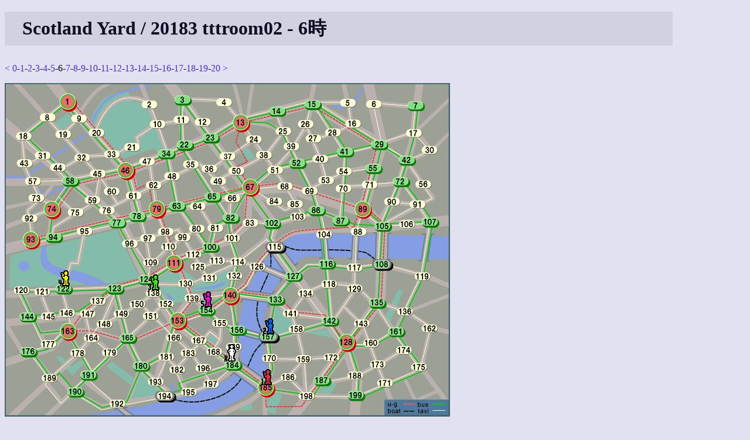

--- FILE ---
content_type: text/html
request_url: https://shinh.skr.jp/syard/syard.cgi?yid=20183&hour=6
body_size: 7771
content:
<!DOCTYPE html PUBLIC "-//W3C//DTD HTML 4.01 Transitional//EN">
<html lang="ja">

<head>
 <meta http-equiv="CONTENT-TYPE" CONTENT="text/html; charset=euc-jp">
 <title>Scotland Yard</title>
 <link rel="INDEX" href=".">
 <link rel="stylesheet" type="text/css" href="/site.css">
 <script type="text/javascript" src="script.js"> </script>
 <META HTTP-EQUIV="Content-Style-Type" CONTENT="text/css">
</head>

<body>
<h1>Scotland Yard / 20183 tttroom02 - 6時</h1><p><a href="syard.cgi?yid=20183&hour=5">&lt;</a> <a href="syard.cgi?yid=20183&hour=0">0</a>-<a href="syard.cgi?yid=20183&hour=1">1</a>-<a href="syard.cgi?yid=20183&hour=2">2</a>-<a href="syard.cgi?yid=20183&hour=3">3</a>-<a href="syard.cgi?yid=20183&hour=4">4</a>-<a href="syard.cgi?yid=20183&hour=5">5</a>-6-<a href="syard.cgi?yid=20183&hour=7">7</a>-<a href="syard.cgi?yid=20183&hour=8">8</a>-<a href="syard.cgi?yid=20183&hour=9">9</a>-<a href="syard.cgi?yid=20183&hour=10">10</a>-<a href="syard.cgi?yid=20183&hour=11">11</a>-<a href="syard.cgi?yid=20183&hour=12">12</a>-<a href="syard.cgi?yid=20183&hour=13">13</a>-<a href="syard.cgi?yid=20183&hour=14">14</a>-<a href="syard.cgi?yid=20183&hour=15">15</a>-<a href="syard.cgi?yid=20183&hour=16">16</a>-<a href="syard.cgi?yid=20183&hour=17">17</a>-<a href="syard.cgi?yid=20183&hour=18">18</a>-<a href="syard.cgi?yid=20183&hour=19">19</a>-<a href="syard.cgi?yid=20183">20</a> <a href="syard.cgi?yid=20183&hour=7">&gt;</a></p><img name="map" src="data/default/map.png" alt="yard"  style="display:inline; position:relative; z-index:1; " onClick="queryMap(event, 20183, null)"><br><img src="data/player0.gif" style="display:inline; position:relative; z-index:2; left:374px; top:-125px;"  alt="bashio"><img src="data/player1.gif" style="display:inline; position:relative; z-index:2; left:415px; top:-85px;"  alt="ひかり"><img src="data/player2.gif" style="display:inline; position:relative; z-index:2; left:398px; top:-172px;"  alt="ttt"><img src="data/player3.gif" style="display:inline; position:relative; z-index:2; left:181px; top:-247px;"  alt="さとう"><img src="data/player4.gif" style="display:inline; position:relative; z-index:2; left:7px; top:-254px;"  alt="cp"><img src="data/player5.gif" style="display:inline; position:relative; z-index:2; left:229px; top:-218px;"  alt="たまご"><br><img src="data/box_taxi.gif" style="display:none; position:relative; z-index:3; " alt="taxi" id="taxi0"><img src="data/box_taxi.gif" style="display:none; position:relative; z-index:3; " alt="taxi" id="taxi1"><img src="data/box_taxi.gif" style="display:none; position:relative; z-index:3; " alt="taxi" id="taxi2"><img src="data/box_taxi.gif" style="display:none; position:relative; z-index:3; " alt="taxi" id="taxi3"><img src="data/box_taxi.gif" style="display:none; position:relative; z-index:3; " alt="taxi" id="taxi4"><img src="data/box_taxi.gif" style="display:none; position:relative; z-index:3; " alt="taxi" id="taxi5"><img src="data/box_taxi.gif" style="display:none; position:relative; z-index:3; " alt="taxi" id="taxi6"><img src="data/box_bus.gif" style="display:none; position:relative; z-index:3;" alt="bus" id="bus0"><img src="data/box_bus.gif" style="display:none; position:relative; z-index:3;" alt="bus" id="bus1"><img src="data/box_bus.gif" style="display:none; position:relative; z-index:3;" alt="bus" id="bus2"><img src="data/box_bus.gif" style="display:none; position:relative; z-index:3;" alt="bus" id="bus3"><img src="data/box_bus.gif" style="display:none; position:relative; z-index:3;" alt="bus" id="bus4"><img src="data/box_ug.gif" style="display:none; position:relative; z-index:3;" alt="ug" id="ug0"><img src="data/box_ug.gif" style="display:none; position:relative; z-index:3;" alt="ug" id="ug1"><img src="data/box_ug.gif" style="display:none; position:relative; z-index:3;" alt="ug" id="ug2"><img src="data/box_ug.gif" style="display:none; position:relative; z-index:3;" alt="ug" id="ug3"><br><p><table border="1"><tr><th>時間</th><th><img src="data/player0.gif">bashio<br><font color="#000000">44</font>/<font color="#1ec81e">34</font>/<font color="#ff0000">14</font>/2</th><th><img src="data/player1.gif">ひかり<br><font color="#000000">2</font>/<font color="#1ec81e">2</font>/<font color="#ff0000">0</font></th><th><img src="data/player2.gif">ttt<br><font color="#000000">2</font>/<font color="#1ec81e">1</font>/<font color="#ff0000">2</font></th><th><img src="data/player3.gif">さとう<br><font color="#000000">0</font>/<font color="#1ec81e">3</font>/<font color="#ff0000">1</font></th><th><img src="data/player4.gif">cp<br><font color="#000000">1</font>/<font color="#1ec81e">0</font>/<font color="#ff0000">4</font></th><th><img src="data/player5.gif">たまご<br><font color="#000000">2</font>/<font color="#1ec81e">3</font>/<font color="#ff0000">0</font></th></tr><tr><td>0</td><td>132</td><td>174</td><td>53</td><td>50</td><td>34</td><td>117</td></tr><tr><td>1</td><td>TAXI - 140</td><td>TAXI - 161</td><td>TAXI - 69</td><td>TAXI - 49</td><td>TAXI - 47</td><td>TAXI - 88</td></tr><tr><td>2</td><td>TAXI - 154</td><td>TAXI - 135</td><td>TAXI - 86</td><td>TAXI - 66</td><td>TAXI - 46</td><td>TAXI - 89</td></tr><tr><td>3</td><td>BUS - 153</td><td>BUS - 128</td><td>BUS - 102</td><td>TAXI - 67</td><td>BUS - 78</td><td>U-GROUND - 140</td></tr><tr><td>4</td><td>BUS - 184</td><td>U-GROUND - 185</td><td>BUS - 127</td><td>U-GROUND - 111</td><td>BUS - 77</td><td>U-GROUND - 153</td></tr><tr><td>5</td><td>BUS - 156</td><td>BUS - 157</td><td>TAXI - 133</td><td>TAXI - 124</td><td>TAXI - 95</td><td>U-GROUND - 140</td></tr><tr><td>6</td><td>BLACK - 184</td><td>BUS - 185</td><td>BUS - 157</td><td>TAXI - 138</td><td>TAXI - 122</td><td>BUS - 154</td></tr><tr><td>7</td><td>BUS - 153</td><td> - </td><td> - </td><td> - </td><td> - </td><td> - </td></tr><tr><td>8</td><td>U-GROUND - 111</td><td>U-GROUND - 153</td><td>BUS - 156</td><td>TAXI - 124</td><td>TAXI - 95</td><td>TAXI - 140</td></tr><tr><td>9</td><td>U-GROUND - 67</td><td>BUS - 124</td><td>TAXI - 140</td><td>TAXI - 111</td><td>TAXI - 77</td><td>U-GROUND - 89</td></tr><tr><td>10</td><td>U-GROUND - 13</td><td>TAXI - 111</td><td>U-GROUND - 89</td><td>U-GROUND - 67</td><td>BUS - 78</td><td>TAXI - 88</td></tr><tr><td>11</td><td>TAXI - 14</td><td>U-GROUND - 79</td><td>U-GROUND - 13</td><td>TAXI - 51</td><td>BUS - 46</td><td>TAXI - 87</td></tr><tr><td>12</td><td>TAXI - 15</td><td>TAXI - 63</td><td>BUS - 23</td><td>TAXI - 67</td><td>BUS - 34</td><td>BUS - 86</td></tr><tr><td>13</td><td>BUS - 29</td><td>BUS - 65</td><td>TAXI - 13</td><td>U-GROUND - 89</td><td>TAXI - 22</td><td>BUS - 87</td></tr><tr><td>14</td><td>TAXI - 42</td><td>BUS - 67</td><td>BUS - 14</td><td>BUS - 105</td><td>BUS - 23</td><td>BUS - 41</td></tr><tr><td>15</td><td>BLACK - 56</td><td>U-GROUND - 89</td><td>TAXI - 15</td><td>BUS - 72</td><td>TAXI - 13</td><td>TAXI - 28</td></tr><tr><td>16</td><td>BLACK - 91</td><td>TAXI - 105</td><td>TAXI - 26</td><td>BUS - 107</td><td>BUS - 52</td><td>TAXI - 41</td></tr><tr><td>17</td><td>TAXI - 56</td><td>TAXI - 90</td><td>TAXI - 15</td><td>BUS - 72</td><td>BUS - 41</td><td>BUS - 29</td></tr><tr><td>18</td><td>TAXI - 91</td><td> - </td><td> - </td><td> - </td><td> - </td><td> - </td></tr><tr><td>19</td><td>TAXI - 56</td><td>TAXI - 105</td><td>BUS - 29</td><td>BUS - 107</td><td>TAXI - 54</td><td>TAXI - 42</td></tr><tr><td>20</td><td>TAXI - 91</td><td>TAXI - 91</td><td> - </td><td>TAXI - 106</td><td> - </td><td> - </td></tr></table></p><p><p>ログイン</p>
<form action="syard.cgi" method="GET">
<input type="hidden" name="cmd" value="login">
ユーザ名: <input name="userid" size="10">
パスワード: <input type="password" name="passwd" size="10">
<input type="submit" value="ログイン">
<input type="hidden" name="yid" value="20183"></form></p>
<hr>
<p>
<a href="./">トップページへ</a>
</p>

</body></html>

--- FILE ---
content_type: text/css
request_url: https://shinh.skr.jp/site.css
body_size: 1211
content:
BODY {
        background-color: #e1e1f1;
        color: #000000;
        max-width: 1200px;
}
A:link {
   color: #4430cf;
   text-decoration: none;
}
A:visited {
   color: #74308a;
   text-decoration: none;
}
A:active {
   color: #0000ff;
   text-decoration: underline;
   background-color: #f0f0ff;
}
A:hover {
   color: #0000ff;
   text-decoration: underline;
   background-color: #d5d5f0;
}
H1 {
        padding: 7px 30px;
		width: 90%;
        margin: 20px 0px 30px 0px;
        color: #0f0f23;
        background-color: #d1d1e1;
        font-weight: bold;
        text-align: left;
}
H2 {
        padding: 10px;
		width: 80%;
        margin: 20px 3px;
        color: #1f0f23;
        font-weight: bold;
        text-align: left;
		border-style: solid;
		border-width: 0pt 1pt 1pt 0pt;
		border-color: #222233;
}
H3 {
        padding: 5px;
		width: 70%;
        margin: 15px 0px;
        color: #0f1f23;
        font-weight: bold;
        text-align: left;
		border-style: solid;
		border-width: 0pt 0pt 1pt 0pt;
		border-color: #222233;
}
PRE {
   margin: 0px 20px;
   width: 93%;
   color: #101010;
   background-color: #d5d5d5;
}
DIV.signature {
    text-align: right;
}
DIV.right {
    text-align: right;
}
DIV.update {
	text-align: right;
	font-size: small;
	font-style: italic;
}
